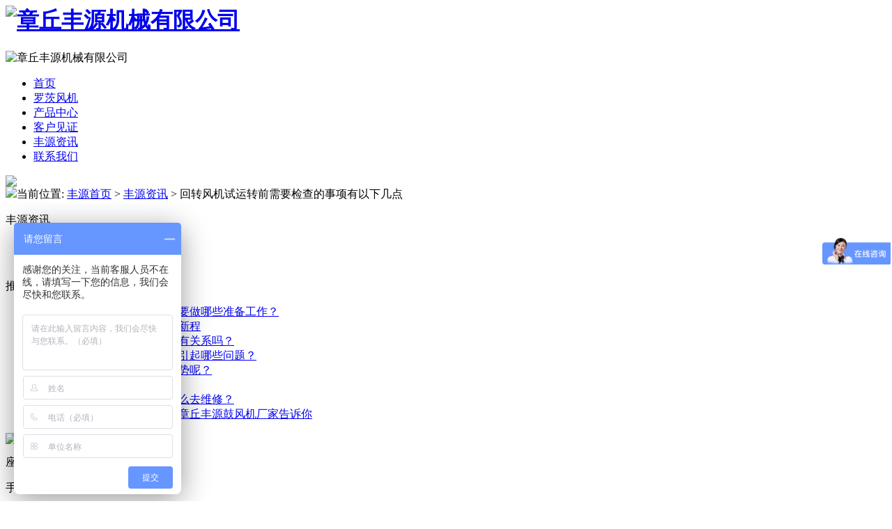

--- FILE ---
content_type: text/html; charset=utf-8
request_url: http://www.fengyuan99.com/a/hzfjsyzqxyjcdsxyyxjd.html
body_size: 4471
content:
<!DOCTYPE >
<html>

	<head>
		<meta charset="utf-8">
		<title>回转风机试运转前需要检查的事项有以下几点 - 章丘丰源机械有限公司</title>
		<meta name="keywords" content="回转风机" />
		<meta name="description" content="回转风机的转向是否与转向标记指示方向一致，如不一致要立即停机调整电机接线。" />
      <link rel="shortcut icon" href="http://www.fengyuan99.com/storage/16881/images/20220315/20220315141700_62062.ico">
		<meta name="viewport" content="width=device-width,initial-scale=1">
		<meta http-equiv="Cache-Control" content="no-transform" />
		<meta http-equiv="Cache-Control" content="no-siteapp" />
		<meta name="location" content="province=;city=">
		<meta http-equiv="X-UA-Compatible" content="IE=edge,Chrome=1" />
		<meta name="renderer" content="webkit">
		<meta http-equiv="X-UA-Compatible" content="IE=9" />
		<script type="text/javascript" src="http://www.fengyuan99.com/storage/16881/tpl/564/js/jquery-3.1.1.min.js"></script>
		<script type="text/javascript" src="http://www.fengyuan99.com/storage/16881/tpl/564/js/bootstrap.min.js"></script>
		<script type="text/javascript" src="http://www.fengyuan99.com/storage/16881/tpl/564/js/MyJQuery.js"></script>
		<link href="http://www.fengyuan99.com/storage/16881/tpl/564/css/bootstrap.css" type="text/css" rel="stylesheet" />
		<link href="http://www.fengyuan99.com/storage/16881/tpl/564/css/common.css" type="text/css" rel="stylesheet" />
	</head>
	<body>
		<header>
	<div class="container">
		<div class="header_logo">
			<h1>
				<a href="http://www.fengyuan99.com">
					<img src="http://www.fengyuan99.com/storage/16881/images/20221026/20221026165848_71524.jpg" alt="章丘丰源机械有限公司" title="章丘丰源机械有限公司"  >
				</a>
			</h1>
		</div>
		<div class="header_tel">
			<span>
				<img src="http://www.fengyuan99.com/storage/16881/tpl/564/images/header_tel.png" alt="章丘丰源机械有限公司" title="章丘丰源机械有限公司"  />
			</span>
		</div>
		<nav>
			<ul>
				<li class="">
					<a href="http://www.fengyuan99.com/" title="" >首页</a>
				</li><li class="">
					<a href="http://www.fengyuan99.com/p/lcfj59" title="" >罗茨风机</a>
				</li><li class="">
					<a href="http://www.fengyuan99.com/product.html" title="" >产品中心</a>
				</li><li class="">
					<a href="http://www.fengyuan99.com/a/khjz" title="" >客户见证</a>
				</li><li class="">
					<a href="http://www.fengyuan99.com/a/fyzx" title="新闻资讯" >丰源资讯</a>
				</li><li class="">
					<a href="http://www.fengyuan99.com/contact.html" title="" >联系我们</a>
				</li>
			</ul>
			<div class="clear"></div>
		</nav>
		<div class="clear"></div>
	</div>
</header>

<script type="text/javascript" src="http://www.fengyuan99.com/storage/16881/tpl/564/images/Img/im.js"></script>


<span class="returnTop"></span>
		<div class="nei_banner">
			<img src="http://www.fengyuan99.com/storage/16881/tpl/564/images/nei_banner.jpg"  />
		</div>
		<div class="main">
			<div class="container">
				<div class="pos">
					<font><img src="http://www.fengyuan99.com/storage/16881/tpl/564/images/pos_img.png" /></font>当前位置: <a href="http://www.fengyuan99.com/">丰源首页</a> <span>&gt;</span> <a href="http://www.fengyuan99.com/a/fyzx">丰源资讯</a> <span>&gt;</span> 回转风机试运转前需要检查的事项有以下几点
				</div>
				<div class="main_l">
					<div class="main_l_cartory">
						<p>丰源资讯</p>
						<ul>
				           	<li>
				               	 <a href="http://www.fengyuan99.com/a/xyzx">行业资讯</a>
				               </li><li>
				               	 <a href="http://www.fengyuan99.com/a/gsxw">公司新闻</a>
				               </li>
						</ul>
					</div>
					<div class="main_l_news">
						<p>推荐新闻</p>
						<div class="main_l_news_ol">
							<ol>
							<li>
								<a href="http://www.fengyuan99.com/a/sylcgfjdjqdqxyznxzbgz-.html" title="三叶罗茨鼓风机冬季启动前需要做哪些准备工作？" >
									三叶罗茨鼓风机冬季启动前需要做哪些准备工作？
								</a>
							</li><li>
								<a href="http://www.fengyuan99.com/a/qfjccfj-nxjlqxc.html" title="秋风劲吹催奋进，凝心聚力启新程" >
									秋风劲吹催奋进，凝心聚力启新程
								</a>
							</li><li>
								<a href="http://www.fengyuan99.com/a/sylcgfjdzlhzlygxm-.html" title="三叶罗茨鼓风机的质量和重量有关系吗？" >
									三叶罗茨鼓风机的质量和重量有关系吗？
								</a>
							</li><li>
								<a href="http://www.fengyuan99.com/a/sylcgfjazbdknyqnxwt-.html" title="三叶罗茨鼓风机安装不当可能引起哪些问题？" >
									三叶罗茨鼓风机安装不当可能引起哪些问题？
								</a>
							</li><li>
								<a href="http://www.fengyuan99.com/a/sylcgfjynxjgysn-.html" title="三叶罗茨鼓风机有哪些结构优势呢？" >
									三叶罗茨鼓风机有哪些结构优势呢？
								</a>
							</li><li>
								<a href="http://www.fengyuan99.com/a/sylcgfjrcby.html" title="三叶罗茨鼓风机日常保养~~" >
									三叶罗茨鼓风机日常保养~~
								</a>
							</li><li>
								<a href="http://www.fengyuan99.com/a/sylcgfjclmsyzmqwx-.html" title="三叶罗茨鼓风机齿轮磨损要怎么去维修？" >
									三叶罗茨鼓风机齿轮磨损要怎么去维修？
								</a>
							</li><li>
								<a href="http://www.fengyuan99.com/a/lcgfjflbgzmb-zqfygfjcjgsn.html" title="罗茨鼓风机风量不够怎么办？章丘丰源鼓风机厂家告诉你" >
									罗茨鼓风机风量不够怎么办？章丘丰源鼓风机厂家告诉你
								</a>
							</li>
						</ol>
						</div>
					</div>
					<div class="main_l_contact">
						<p><img src="http://www.fengyuan99.com/storage/16881/tpl/564/images/main_l_contact_t.png" /></p>
						<div class="main_l_contact_info">
							<p>座机：0531-83317677</p>
							<p>手机: 13964033677</p>
							<p>联系人: </p>
							<p>Q Q: 1302842311</p>
							<p>邮箱: 1302842311@qq.com</p>
							<p>地址: 山东省济南市章丘区双山街道丰年大道666号</p>
						</div>
					</div>
				</div>
				<div class="main_r">
					<div class="conten conten_info">
						<div class="conten_title">回转风机试运转前需要检查的事项有以下几点</div>
						<div class="conten_bianji"><span>时间 : 2022-03-19 10:49</span> <span>浏览量 : 400</span></div>
						<div class="conten_mas conten_info"><p><span style=";font-family:宋体;font-size:14px"><span style="font-family:宋体">回转风机试运转前需要检查的事项有以下几点：</span></span></p><p><span style=";font-family:宋体;font-size:14px">　　<span style="font-family:Calibri">1</span><span style="font-family:宋体">、检查油箱内的机油是否达到标准（油量应高于出油孔位置）。</span></span></p><p><span style=";font-family:宋体;font-size:14px">　　<span style="font-family:Calibri">2</span><span style="font-family:宋体">、起动回转风机前请拿下进气口滤清器，往主机内倒入</span><span style="font-family:Calibri">30ml</span><span style="font-family:宋体">左右机油，使机油均匀分布于回转风机内部（用手转几圈）。</span></span></p><p><span style=";font-family:宋体;font-size:14px">　　<span style="font-family:Calibri">3</span><span style="font-family:宋体">、检查</span><span style="font-family:Calibri">V</span><span style="font-family:宋体">型皮带的松紧度是否合适，如太松请调整。</span></span></p><p><span style=";font-family:宋体;font-size:14px">　　<span style="font-family:Calibri">4</span><span style="font-family:宋体">、检查安全阀是否设定在指定的压力位置，如工作压力为</span><span style="font-family:Calibri">0.3kgf/c</span><span style="font-family:宋体">㎡；安全阀开启压力为</span><span style="font-family:Calibri">0.3kgf/c</span><span style="font-family:宋体">㎡。在试运行时，可手动调整排气阀升压到开启压力，调整安全阀使之恰好开启（该压力为工作压力的</span><span style="font-family:Calibri">1.1</span><span style="font-family:宋体">倍）。</span></span></p><p><span style=";font-family:宋体;font-size:14px">　　<span style="font-family:Calibri">5</span><span style="font-family:宋体">、接通电源起动风机，请注意下列各项：</span></span></p><p><span style=";font-family:宋体;font-size:14px">　　<span style="font-family:Calibri">a</span><span style="font-family:宋体">、回转风机的转向是否与转向标记指示方向一致，如不一致要立即停机调整电机接线。</span></span></p><p><span style=";font-family:宋体;font-size:14px">　　<span style="font-family:Calibri">b</span><span style="font-family:宋体">、观察压力表有无压力指示（污水处理槽内须装满水后才能运行回转式鼓风机，否则回转风机排气口无压力，则回转风机没有润滑）。</span></span></p><p><span style=";font-family:宋体;font-size:14px">　　<span style="font-family:Calibri">C</span><span style="font-family:宋体">、观察滴油嘴有无机油滴出（</span><span style="font-family:Calibri">10-12</span><span style="font-family:宋体">滴</span><span style="font-family:Calibri">/</span><span style="font-family:宋体">分钟），并观察透明回油管内是否有机油流动。</span></span></p><p><span style=";font-family:宋体;font-size:14px">　　<span style="font-family:Calibri">6</span><span style="font-family:宋体">、检查电机及回转风机各部运转是否正常，温度是否正常，是否有异常声音。</span></span></p><p style="text-align: center;"><img src="http://www.fengyuan99.com/storage/16881/article/20220319/1647658217435955.jpg" title="回转式风机" alt="回转式风机" width="720" height="" border="0" vspace="0" style="width: 720px;"/></p></div>
						<div class="bdsharebuttonbox">
							<a href="#" class="bds_more" data-cmd="more"></a>
							<a href="#" class="bds_qzone" data-cmd="qzone" title="分享到QQ空间"></a>
							<a href="#" class="bds_tsina" data-cmd="tsina" title="分享到新浪微博"></a>
							<a href="#" class="bds_tqq" data-cmd="tqq" title="分享到腾讯微博"></a>
							<a href="#" class="bds_renren" data-cmd="renren" title="分享到人人网"></a>
							<a href="#" class="bds_weixin" data-cmd="weixin" title="分享到微信"></a>
						</div>
						<script>
							window._bd_share_config = {
								"common": {
									"bdSnsKey": {},
									"bdText": "",
									"bdMini": "2",
									"bdMiniList": false,
									"bdPic": "",
									"bdStyle": "1",
									"bdSize": "16"
								},
								"share": {},
								"selectShare": {
									"bdContainerClass": null,
									"bdSelectMiniList": ["qzone", "tsina", "tqq", "renren", "weixin"]
								}
							};
							with(document) 0[(getElementsByTagName('head')[0] || body).appendChild(createElement('script')).src = 'http://bdimg.share.baidu.com/static/api/js/share.js?v=89860593.js?cdnversion=' + ~(-new Date() / 36e5)];
						</script>
						<div class="conten_tag">
							<span>标签: </span>
							
						</div>
						<div class="conten_page">
							<p>上一篇: <a href="#" title="没有了">没有了</a></p>
							<p>下一篇: <a href="http://www.fengyuan99.com/a/lcfjjtwdggdyyynx-.html" title="罗茨风机机体温度过高的原因有哪些？">罗茨风机机体温度过高的原因有哪些？</a></p>
						</div>
					</div>
				</div>
				<div class="clear"></div>
			</div>
		</div>
		<footer>
	<div class="container">
		<div class="footer_info">
			<ul>
				<li>
					<h5>关于我们</h5>
					<p>公司: 章丘丰源机械有限公司</p>
					<p>地址: 山东省济南市章丘区双山街道丰年大道666号</p>
					<p>邮编: 250200</p>
				</li>
				<li>
					<h5>联系我们</h5>
					<p>座机：0531-83317677</p>
					<p>手机: 13964033677</p>
					<p>邮箱: 1302842311@qq.com</p>
				</li>
				<li>
					<h5>关注我们</h5>
					<div class="bdsharebuttonbox">
							<a href="#" class="bds_more" data-cmd="more"></a>
							<a href="#" class="bds_qzone" data-cmd="qzone" title="分享到QQ空间"></a>
							<a href="#" class="bds_tsina" data-cmd="tsina" title="分享到新浪微博"></a>
							<a href="#" class="bds_tqq" data-cmd="tqq" title="分享到腾讯微博"></a>
							<a href="#" class="bds_renren" data-cmd="renren" title="分享到人人网"></a>
							<a href="#" class="bds_weixin" data-cmd="weixin" title="分享到微信"></a>
						</div>
						<script>
							window._bd_share_config = {
								"common": {
									"bdSnsKey": {},
									"bdText": "",
									"bdMini": "2",
									"bdMiniList": false,
									"bdPic": "",
									"bdStyle": "1",
									"bdSize": "16"
								},
								"share": {},
								"selectShare": {
									"bdContainerClass": null,
									"bdSelectMiniList": ["qzone", "tsina", "tqq", "renren", "weixin"]
								}
							};
							with(document) 0[(getElementsByTagName('head')[0] || body).appendChild(createElement('script')).src = 'http://bdimg.share.baidu.com/static/api/js/share.js?v=89860593.js?cdnversion=' + ~(-new Date() / 36e5)];
						</script>
				</li>
				<li>
					<img src="http://www.fengyuan99.com/storage/16881/images/20220316/20220316152409_72667.jpg" alt="章丘丰源机械有限公司" title="章丘丰源机械有限公司" />
                  <a href="http://www.fengyuan99.com/a/fyyyzz.html" target="_blank"><img src="http://www.fengyuan99.com/storage/16881/tpl/564/images/f_yyzz.jpg" alt="" width="160"></a>
				</li>
			</ul>
		<div class="clear"></div>
		</div>
		<div class="footer_nav">
			<ul>
				<li>
					<a href="http://www.fengyuan99.com/" title="">首页<font>|</font></a>
				</li><li>
					<a href="http://www.fengyuan99.com/p/lcfj59" title="">罗茨风机<font>|</font></a>
				</li><li>
					<a href="http://www.fengyuan99.com/product.html" title="">产品中心<font>|</font></a>
				</li><li>
					<a href="http://www.fengyuan99.com/a/khjz" title="">客户见证<font>|</font></a>
				</li><li>
					<a href="http://www.fengyuan99.com/a/fyzx" title="新闻资讯">丰源资讯<font>|</font></a>
				</li><li>
					<a href="http://www.fengyuan99.com/contact.html" title="">联系我们<font>|</font></a>
				</li>
			</ul>
		</div>
		<div class="footer_bei">
			<p>Copyri章丘丰源机械有限公司 版权所有</p> 
        <p>备案号：<a href="https://beian.miit.gov.cn" target="_self">鲁ICP备05055544号-5</a></p> 
		</div>
		
		<div class="clear"></div>
	</div>
</footer>
<div class="m_footer">
	<a class="m_foot_btn" href="http://www.fengyuan99.com"><i class="iconfont_footer"></i><span>首页</span></a>
	<a class="m_foot_btn" href="http://www.fengyuan99.com/contact.html"><i class="iconfont_footer"></i><span>联系我们</span></a>
	<a class="m_foot_btn" href="tel:13964033677"><i class="iconfont_footer"></i><span>电话咨询</span></a>
	<a class="m_foot_btn" href="sms:13964033677"><i class="iconfont_footer"></i><span>短信咨询</span></a>
	<a class="m_foot_btn"  title="13964033677" target="_blank" href="mqqwpa://im/chat?chat_type=wpa&uin=1302842311&version=1&src_type=web&web_src=oicqzone.com"><i class="iconfont_footer"></i><span>QQ咨询</span></a>
	<div class="clear"></div>
</div>
	<script>
var _hmt = _hmt || [];
(function() {
  var hm = document.createElement("script");
  hm.src = "https://hm.baidu.com/hm.js?83822dcf62121964d8e51a52fbdd8031";
  var s = document.getElementsByTagName("script")[0]; 
  s.parentNode.insertBefore(hm, s);
})();
</script><div style="display:none;">no cache</div><div style="text-align:center;display:none;"><span>Processed in 0.274672 Second.</span></div></body>
</html>

--- FILE ---
content_type: text/javascript; charset=utf-8
request_url: https://goutong.baidu.com/site/563/83822dcf62121964d8e51a52fbdd8031/b.js?siteId=7795149
body_size: 8557
content:
!function(){"use strict";!function(){var e={styleConfig:{"styleVersion":"1","inviteBox":{"btnBgColor":"#6696FF","startPage":1,"webim":{"companyLogo":"//s.goutong.baidu.com/r/image/logo.png","displayCompany":0},"autoDuration":0,"cpyInfo":"","isShowText":1,"skinType":1,"buttonType":1,"inviteTypeData":{"0":{"width":400,"height":175},"1":{"width":344,"height":161},"2":{"width":400,"height":282},"3":{"width":400,"height":282}},"autoInvite":0,"stayTime":20,"closeTime":20,"toChatTime":"5","inviteWinPos":0,"welcome":"欢迎来到本网站，请问有什么可以帮您？","needVerifyCode":1,"autoChat":"0","btnBgColorType":0,"skinIndex":9,"customerStyle":{"acceptFontColor":"#000000","backImg":"https://su.bcebos.com/v1/biz-crm-aff-im/biz-crm-aff-im/generic/system/style/image/dcacec2c869947c7b26d6d856f1a2f98.jpg?authorization=bce-auth-v1%2F0a3fcab923c6474ea5dc6cb9d1fd53b9%2F2022-08-23T12%3A22%3A12Z%2F-1%2F%2Fa54665885e190f8d1a0aeb362305f6adf400d1af45225aae7a4a1d5ffccc71c5","backImgNginxAddr":"https://sgoutong.baidu.com/static/style/images/72c85a3f51b048c7828725d8104a303a.jpg","acceptBgColor":"#fecb2e","inviteBackImg":"https://aff-im.bj.bcebos.com/r/image/invite-back-img.png","confirmBtnText":"在线咨询","marginTop":0,"buttonPosition":"center","marginLeft":0},"defaultStyle":1,"likeCrm":0,"skinName":"自定义皮肤","autoHide":1,"reInvite":1,"sendButton":{"bgColor":"#bfecff","fontColor":"#1980df"},"inviteHeadImg":"","license":"000","isOpenAutoDirectCom":0,"fontPosition":"center","isCustomerStyle":0,"position":"middle","inviteInterval":90,"inviteWinType":0,"tradeId":0,"fontColor":"#333333"},"aiSupportQuestion":false,"webimConfig":{"isShowIntelWelLan":0,"skinIndex":0,"autoDuration":10,"customerColor":"#6696FF","themeType":0,"license":"000","isOpenAutoDirectCom":0,"generalRecommend":1,"isShowCloseBtn":1,"skinType":1,"isOpenKeepCom":1,"autoPopupMsg":0,"position":"right-bottom","needVerifyCode":1,"waitVisitStayTime":6,"searchTermRecommend":1},"noteBoard":{"customerStylePro":{"isShowCloseBtn":1,"inviteLeft":50,"isShowConsultBtn":1,"laterBtnStyle":{"x":"10%","width":"16%","y":"0%","height":"11%"},"inviteTop":50,"consultBtnStyle":{"x":"28%","width":"16%","y":"0%","height":"11%"},"isInviteFixed":1,"isShowLaterBtn":1,"closeBtnStyle":{"x":"0%","width":"8%","y":"0%","height":"11%"}},"btnBgColor":"#6696FF","skinIndex":3,"webim":{"companyLogo":"//s.goutong.baidu.com/r/image/logo.png","displayCompany":0},"autoDuration":0,"likeCrm":1,"displayCompany":1,"customerColor":"#00aef3","cpyInfo":"感谢您的关注，当前客服人员不在线，请填写一下您的信息，我们会尽快和您联系。","skinName":"工业时代","displayLxb":1,"isOpenAutoDirectCom":0,"skinType":1,"inviteTypeData":{"0":{"width":400,"height":175},"1":{"width":400,"height":282},"2":{"width":400,"height":282},"3":{"width":400,"height":282}},"position":"left-bottom","itemsExt":[{"question":"单位名称","name":"item0","required":0,"isShow":1},{"question":"邮箱","name":"item1","required":0,"isShow":0},{"question":"地址","name":"item2","required":0,"isShow":0}],"items":[{"name":"content","required":1,"isShow":1},{"name":"visitorName","required":0,"isShow":1},{"name":"visitorPhone","required":1,"isShow":1}],"cpyTel":"","needVerifyCode":1,"tradeId":0,"btnBgColorType":0,"isAlwaysDisplay":1},"blackWhiteList":{"type":-1,"siteBlackWhiteList":[]},"isWebim":1,"pageId":0,"seekIcon":{"barrageIconColor":"#9861E6","autoDuration":0,"barrageIssue":["可以介绍下你们的产品么？","你们是怎么收费的呢？","现在有优惠活动么？"],"displayLxb":1,"cpyInfo":"","skinType":1,"isFixedPosition":1,"iconType":0,"pcGroupiconColor":"#6696FF","needVerifyCode":1,"height":19,"customerStyle":{"backImg":""},"skinIndex":5,"likeCrm":0,"skinName":"默认皮肤","groups":[{"groupName":"示例分组1","groupId":477949}],"barrageColor":0,"marginLeft":0,"autoConsult":1,"barrageSwitch":false,"isCustomerStyle":0,"width":30,"groupStyle":{"bgColor":"#ffffff","buttonColor":"#d6f3ff","fontColor":"#008edf"},"pcGroupiconType":0,"position":"right-center","barrageIconColorType":0,"marginTop":0,"tradeId":0},"digitalHumanSetting":{"perid":"4146","gender":0,"demo":{"image":"https://aff-im.cdn.bcebos.com/onlineEnv/r/image/digitalman/digital-woman-demo-webim.png"},"headImage":"https://aff-im.cdn.bcebos.com/onlineEnv/r/image/digitalman/digital-woman-demo.jpg","name":"温柔姐姐","audition":"https://aff-im.cdn.bcebos.com/onlineEnv/r/audio/digitalman/woman.mp3","comment":"以亲切温柔的形象来接待访客，让用户感受到温暖和关怀；","data":{"welcome":{"gif":"https://aff-im.cdn.bcebos.com/onlineEnv/r/image/digitalman/digital-woman-welcome.gif"},"contact":{"gif":"https://aff-im.cdn.bcebos.com/onlineEnv/r/image/digitalman/digital-woman-contact.gif"},"warmLanguage":{"gif":""},"other":{"gif":""}}}},siteConfig:{"eid":"18252637","queuing":"","isOpenOfflineChat":1,"authToken":"bridge","isWebim":1,"imVersion":"im_server","platform":0,"isGray":"false","vstProto":1,"bcpAiAgentEnable":"0","webimConfig":{"isShowIntelWelLan":0,"skinIndex":0,"autoDuration":10,"customerColor":"#6696FF","themeType":0,"license":"000","isOpenAutoDirectCom":0,"generalRecommend":1,"isShowCloseBtn":1,"skinType":1,"isOpenKeepCom":1,"autoPopupMsg":0,"position":"right-bottom","needVerifyCode":1,"waitVisitStayTime":6,"searchTermRecommend":1},"isOpenRobot":0,"startTime":1768417565107,"authType":4,"prologue":"<p><span style=\"font-size: 13pt;\"><span style=\"font-family: 微软雅黑;\">欢迎您！丰源罗茨风机具有<span style=\"font-family: 微软雅黑; color: rgb(254, 1, 0);\"><strong>20年制造技术和经验</strong></span>，主要生产、销售FSR、FR、FTR系列罗茨鼓风机、多级罗茨风机、单级高速罗茨风机、空气悬浮高速离心风机、FH系列回转风机七大系列200余种产品。</span><strong><span style=\"color: rgb(254, 1, 0); font-family: 微软雅黑;\">十项专利技术，可专业设计和定制</span></strong><span style=\"font-family: 微软雅黑;\">。</span></span></p><p style=\"white-space: normal;\"><span style=\"font-size: 16pt;\">抢购热线：</span><span style=\"font-size: 16pt; font-family: 宋体;\"><strong><span style=\"font-family: 宋体; letter-spacing: 0px; color: rgb(254, 1, 0);\"><strong style=\"color: rgb(254, 1, 0); font-family: 微软雅黑; font-size: 17px; white-space: normal;\"><strong style=\"color: rgb(119, 119, 119); font-family: &#39;Microsoft YaHei&#39;, Arial, sans-serif; white-space: normal;\"><span style=\"margin: 0px; padding: 0px; list-style: none; font-size: 12pt;\"><span style=\"margin: 0px; padding: 0px; list-style: none; font-size: 16pt; color: rgb(254, 1, 0);\"><span style=\"margin: 0px; padding: 0px; list-style: none;\">13964033677</span></span></span></strong></strong></span></strong></span></p><p style=\"white-space: normal;\"><strong><span style=\"font-family: 宋体; letter-spacing: 0px; font-size: 16pt;\">位置：山东省<span style=\"font-size: 19px; font-family: 等线;\">章丘市明水经济开发区城东工业园丰年大道666号</span></span></strong><span style=\"font-family: 宋体; letter-spacing: 0px; font-size: 16pt;\"><span style=\"font-size: 19px; font-family: 等线;\">。</span></span></p><p style=\"white-space: normal;\"><span style=\"font-family: 宋体; letter-spacing: 0px; font-size: 16pt;\"><span style=\"font-size: 19px; font-family: 等线;\"><span style=\"font-family: 微软雅黑; font-size: 13pt;\">您有什么需要也可以留言，<strong><span style=\"color: rgb(0, 133, 218);\">留下您所需产品的流量，压力，用途，当然还有您的手机号</span></strong>，我们会及时跟您联系！</span><span style=\"font-family: 微软雅黑;\"></span></span></span></p>","isPreonline":0,"isOpenSmartReply":1,"isCsOnline":0,"siteToken":"83822dcf62121964d8e51a52fbdd8031","userId":"18252637","route":"1","csrfToken":"77cb0cba12434738b25fa2253a9d0be6","ymgWhitelist":true,"likeVersion":"generic","newWebIm":1,"siteId":"7795149","online":"false","bid":"","webRoot":"https://affimvip.baidu.com/cps5/","isSmallFlow":0,"userCommonSwitch":{"isOpenTelCall":false,"isOpenCallDialog":false,"isOpenStateOfRead":true,"isOpenVisitorLeavingClue":true,"isOpenVoiceMsg":true,"isOpenVoiceCom":true}}};Object.freeze(e),window.affImConfig=e;var i=document.createElement("script"); i.src="https://aff-im.cdn.bcebos.com/onlineEnv/imsdk/1735891798/affim.js",i.setAttribute("charset","UTF-8");var o=document.getElementsByTagName("head")[0]||document.body;o.insertBefore(i,o.firstElement||null)}()}();